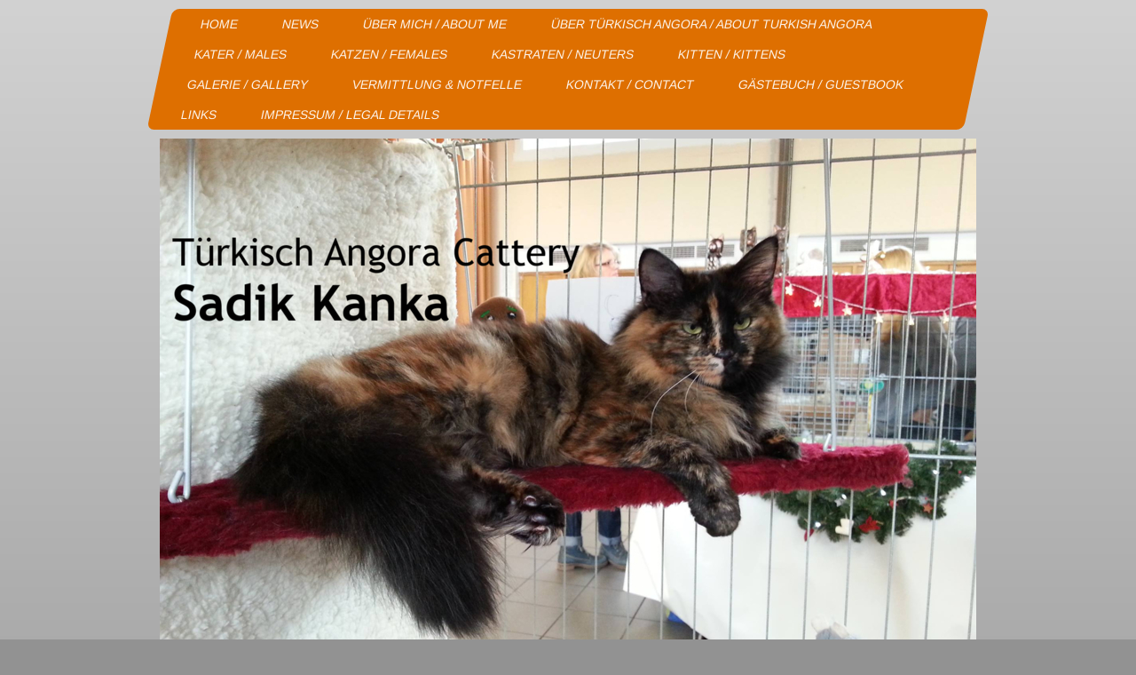

--- FILE ---
content_type: text/html; charset=UTF-8
request_url: https://www.sadik-kanka.de/sitemap/
body_size: 6143
content:
<!DOCTYPE html>
<html lang="de"  ><head prefix="og: http://ogp.me/ns# fb: http://ogp.me/ns/fb# business: http://ogp.me/ns/business#">
    <meta http-equiv="Content-Type" content="text/html; charset=utf-8"/>
    <meta name="generator" content="IONOS MyWebsite"/>
        
    <link rel="dns-prefetch" href="//cdn.website-start.de/"/>
    <link rel="dns-prefetch" href="//119.mod.mywebsite-editor.com"/>
    <link rel="dns-prefetch" href="https://119.sb.mywebsite-editor.com/"/>
    <link rel="shortcut icon" href="//cdn.website-start.de/favicon.ico"/>
        <title>Türkisch Angora von Sadik Kanka - Home</title>
    <style type="text/css">@media screen and (max-device-width: 1024px) {.diyw a.switchViewWeb {display: inline !important;}}</style>
    <style type="text/css">@media screen and (min-device-width: 1024px) {
            .mediumScreenDisabled { display:block }
            .smallScreenDisabled { display:block }
        }
        @media screen and (max-device-width: 1024px) { .mediumScreenDisabled { display:none } }
        @media screen and (max-device-width: 568px) { .smallScreenDisabled { display:none } }
                @media screen and (min-width: 1024px) {
            .mobilepreview .mediumScreenDisabled { display:block }
            .mobilepreview .smallScreenDisabled { display:block }
        }
        @media screen and (max-width: 1024px) { .mobilepreview .mediumScreenDisabled { display:none } }
        @media screen and (max-width: 568px) { .mobilepreview .smallScreenDisabled { display:none } }</style>
    <meta name="viewport" content="width=device-width, initial-scale=1, maximum-scale=1, minimal-ui"/>

<meta name="format-detection" content="telephone=no"/>
        <meta name="keywords" content="Angebot, Kompetenz, Beratung"/>
            <meta name="description" content=", Dortmund"/>
            <meta name="robots" content="index,follow"/>
        <link href="//cdn.website-start.de/templates/2062/style.css?1763478093678" rel="stylesheet" type="text/css"/>
    <link href="https://www.sadik-kanka.de/s/style/theming.css?1719933951" rel="stylesheet" type="text/css"/>
    <link href="//cdn.website-start.de/app/cdn/min/group/web.css?1763478093678" rel="stylesheet" type="text/css"/>
<link href="//cdn.website-start.de/mod/common/files/generated/modules-main.css" rel="stylesheet" type="text/css"/>
    <link href="//cdn.website-start.de/app/cdn/min/group/mobilenavigation.css?1763478093678" rel="stylesheet" type="text/css"/>
    <link href="https://119.sb.mywebsite-editor.com/app/logstate2-css.php?site=770971983&amp;t=1769195851" rel="stylesheet" type="text/css"/>

<script type="text/javascript">
    /* <![CDATA[ */
var stagingMode = '';
    /* ]]> */
</script>
<script src="https://119.sb.mywebsite-editor.com/app/logstate-js.php?site=770971983&amp;t=1769195851"></script>

    <link href="//cdn.website-start.de/templates/2062/print.css?1763478093678" rel="stylesheet" media="print" type="text/css"/>
    <script type="text/javascript">
    /* <![CDATA[ */
    var systemurl = 'https://119.sb.mywebsite-editor.com/';
    var webPath = '/';
    var proxyName = '';
    var webServerName = 'www.sadik-kanka.de';
    var sslServerUrl = 'https://www.sadik-kanka.de';
    var nonSslServerUrl = 'http://www.sadik-kanka.de';
    var webserverProtocol = 'http://';
    var nghScriptsUrlPrefix = '//119.mod.mywebsite-editor.com';
    var sessionNamespace = 'DIY_SB';
    var jimdoData = {
        cdnUrl:  '//cdn.website-start.de/',
        messages: {
            lightBox: {
    image : 'Bild',
    of: 'von'
}

        },
        isTrial: 0,
        pageId: 7    };
    var script_basisID = "770971983";

    diy = window.diy || {};
    diy.web = diy.web || {};

        diy.web.jsBaseUrl = "//cdn.website-start.de/s/build/";

    diy.context = diy.context || {};
    diy.context.type = diy.context.type || 'web';
    /* ]]> */
</script>

<script type="text/javascript" src="//cdn.website-start.de/app/cdn/min/group/web.js?1763478093678" crossorigin="anonymous"></script><script type="text/javascript" src="//cdn.website-start.de/s/build/web.bundle.js?1763478093678" crossorigin="anonymous"></script><script type="text/javascript" src="//cdn.website-start.de/app/cdn/min/group/mobilenavigation.js?1763478093678" crossorigin="anonymous"></script><script src="//cdn.website-start.de/mod/common/files/generated/modules-main-de_DE.js" type="text/javascript"></script>
<script type="text/javascript" src="https://cdn.website-start.de/proxy/apps/static/resource/dependencies/"></script><script type="text/javascript">
                    if (typeof require !== 'undefined') {
                        require.config({
                            waitSeconds : 10,
                            baseUrl : 'https://cdn.website-start.de/proxy/apps/static/js/'
                        });
                    }
                </script><script type="text/javascript" src="//cdn.website-start.de/app/cdn/min/group/pfcsupport.js?1763478093678" crossorigin="anonymous"></script>    <meta property="og:type" content="business.business"/>
    <meta property="og:url" content="https://www.sadik-kanka.de/"/>
    <meta property="og:title" content="Türkisch Angora von Sadik Kanka - Home"/>
            <meta property="og:description" content=", Dortmund"/>
                <meta property="og:image" content="https://www.sadik-kanka.de/s/img/emotionheader4669920.jpg"/>
        <meta property="business:contact_data:country_name" content="Deutschland"/>
    <meta property="business:contact_data:street_address" content="Friedenstr. 26"/>
    <meta property="business:contact_data:locality" content="Dortmund"/>
    
    <meta property="business:contact_data:email" content="uli.247@gmx.net"/>
    <meta property="business:contact_data:postal_code" content="44139"/>
    <meta property="business:contact_data:phone_number" content=" 1791387200"/>
    
    
</head>


<body class="body   cc-pagemode-sitemap diyfeSidebarLeft diy-market-de_DE" data-pageid="90091" id="page-90091">
    
    <div class="diyw">
        <div class="diyweb">
	<div class="diyfeMobileNav">
		
<nav id="diyfeMobileNav" class="diyfeCA diyfeCA2" role="navigation">
    <a title="Navigation aufklappen/zuklappen">Navigation aufklappen/zuklappen</a>
    <ul class="mainNav1"><li class=" hasSubNavigation"><a data-page-id="90091" href="https://www.sadik-kanka.de/" class=" level_1"><span>Home</span></a></li><li class=" hasSubNavigation"><a data-page-id="90092" href="https://www.sadik-kanka.de/news/" class=" level_1"><span>News</span></a></li><li class=" hasSubNavigation"><a data-page-id="90094" href="https://www.sadik-kanka.de/über-mich-about-me/" class=" level_1"><span>Über mich / About me</span></a></li><li class=" hasSubNavigation"><a data-page-id="90260" href="https://www.sadik-kanka.de/über-türkisch-angora-about-turkish-angora/" class=" level_1"><span>Über Türkisch Angora / About Turkish Angora</span></a></li><li class=" hasSubNavigation"><a data-page-id="90230" href="https://www.sadik-kanka.de/kater-males/" class=" level_1"><span>Kater / Males</span></a></li><li class=" hasSubNavigation"><a data-page-id="90232" href="https://www.sadik-kanka.de/katzen-females/" class=" level_1"><span>Katzen / Females</span></a><span class="diyfeDropDownSubOpener">&nbsp;</span><div class="diyfeDropDownSubList diyfeCA diyfeCA0"><ul class="mainNav2"><li class=" hasSubNavigation"><a data-page-id="90336" href="https://www.sadik-kanka.de/katzen-females/talih-von-kedi-arkadas/" class=" level_2"><span>Talih von Kedi Arkadas</span></a></li><li class=" hasSubNavigation"><a data-page-id="90338" href="https://www.sadik-kanka.de/katzen-females/nihal-von-kedi-arkadas/" class=" level_2"><span>Nihal von Kedi Arkadas</span></a></li></ul></div></li><li class=" hasSubNavigation"><a data-page-id="90334" href="https://www.sadik-kanka.de/kastraten-neuters/" class=" level_1"><span>Kastraten / Neuters</span></a><span class="diyfeDropDownSubOpener">&nbsp;</span><div class="diyfeDropDownSubList diyfeCA diyfeCA0"><ul class="mainNav2"><li class=" hasSubNavigation"><a data-page-id="90343" href="https://www.sadik-kanka.de/kastraten-neuters/dengiz-von-kedi-arkadas/" class=" level_2"><span>Dengiz von Kedi Arkadas</span></a></li></ul></div></li><li class=" hasSubNavigation"><a data-page-id="90233" href="https://www.sadik-kanka.de/kitten-kittens/" class=" level_1"><span>Kitten / Kittens</span></a><span class="diyfeDropDownSubOpener">&nbsp;</span><div class="diyfeDropDownSubList diyfeCA diyfeCA0"><ul class="mainNav2"><li class=" hasSubNavigation"><a data-page-id="90354" href="https://www.sadik-kanka.de/kitten-kittens/b-wurf-b-litter/" class=" level_2"><span>B-Wurf  / B-Litter</span></a></li><li class=" hasSubNavigation"><a data-page-id="90347" href="https://www.sadik-kanka.de/kitten-kittens/a-wurf-a-litter/" class=" level_2"><span>A-Wurf / A-Litter</span></a></li></ul></div></li><li class=" hasSubNavigation"><a data-page-id="90249" href="https://www.sadik-kanka.de/galerie-gallery/" class=" level_1"><span>Galerie / Gallery</span></a></li><li class=" hasSubNavigation"><a data-page-id="256708" href="https://www.sadik-kanka.de/vermittlung-notfelle/" class=" level_1"><span>Vermittlung &amp; Notfelle</span></a></li><li class=" hasSubNavigation"><a data-page-id="90234" href="https://www.sadik-kanka.de/kontakt-contact/" class=" level_1"><span>Kontakt / Contact</span></a></li><li class=" hasSubNavigation"><a data-page-id="90238" href="https://www.sadik-kanka.de/gästebuch-guestbook/" class=" level_1"><span>Gästebuch / Guestbook</span></a></li><li class=" hasSubNavigation"><a data-page-id="90239" href="https://www.sadik-kanka.de/links/" class=" level_1"><span>Links</span></a></li><li class=" hasSubNavigation"><a data-page-id="90242" href="https://www.sadik-kanka.de/impressum-legal-details/" class=" level_1"><span>Impressum / Legal Details</span></a></li></ul></nav>
	</div>
	<div class="diywebNav diywebNavMain diywebNav1 diywebNavHorizontal">
		<div class="diywebLiveArea">
			<div class="diywebMainGutter">
				<div class="diyfeGE diyfeCA diyfeCA2">
					<div class="diywebGutter">
						<div class="webnavigation"><ul id="mainNav1" class="mainNav1"><li class="navTopItemGroup_1"><a data-page-id="90091" href="https://www.sadik-kanka.de/" class="level_1"><span>Home</span></a></li><li class="navTopItemGroup_2"><a data-page-id="90092" href="https://www.sadik-kanka.de/news/" class="level_1"><span>News</span></a></li><li class="navTopItemGroup_3"><a data-page-id="90094" href="https://www.sadik-kanka.de/über-mich-about-me/" class="level_1"><span>Über mich / About me</span></a></li><li class="navTopItemGroup_4"><a data-page-id="90260" href="https://www.sadik-kanka.de/über-türkisch-angora-about-turkish-angora/" class="level_1"><span>Über Türkisch Angora / About Turkish Angora</span></a></li><li class="navTopItemGroup_5"><a data-page-id="90230" href="https://www.sadik-kanka.de/kater-males/" class="level_1"><span>Kater / Males</span></a></li><li class="navTopItemGroup_6"><a data-page-id="90232" href="https://www.sadik-kanka.de/katzen-females/" class="level_1"><span>Katzen / Females</span></a></li><li class="navTopItemGroup_7"><a data-page-id="90334" href="https://www.sadik-kanka.de/kastraten-neuters/" class="level_1"><span>Kastraten / Neuters</span></a></li><li class="navTopItemGroup_8"><a data-page-id="90233" href="https://www.sadik-kanka.de/kitten-kittens/" class="level_1"><span>Kitten / Kittens</span></a></li><li class="navTopItemGroup_9"><a data-page-id="90249" href="https://www.sadik-kanka.de/galerie-gallery/" class="level_1"><span>Galerie / Gallery</span></a></li><li class="navTopItemGroup_10"><a data-page-id="256708" href="https://www.sadik-kanka.de/vermittlung-notfelle/" class="level_1"><span>Vermittlung &amp; Notfelle</span></a></li><li class="navTopItemGroup_11"><a data-page-id="90234" href="https://www.sadik-kanka.de/kontakt-contact/" class="level_1"><span>Kontakt / Contact</span></a></li><li class="navTopItemGroup_12"><a data-page-id="90238" href="https://www.sadik-kanka.de/gästebuch-guestbook/" class="level_1"><span>Gästebuch / Guestbook</span></a></li><li class="navTopItemGroup_13"><a data-page-id="90239" href="https://www.sadik-kanka.de/links/" class="level_1"><span>Links</span></a></li><li class="navTopItemGroup_14"><a data-page-id="90242" href="https://www.sadik-kanka.de/impressum-legal-details/" class="level_1"><span>Impressum / Legal Details</span></a></li></ul></div>
					</div>
				</div>
			</div>
		</div>
	</div>
	<div class="diywebEmotionHeader">
		<div class="diywebLiveArea">
			<div class="diywebMainGutter">
				<div class="diyfeGE">
					<div class="diywebGutter">
						
<style type="text/css" media="all">
.diyw div#emotion-header {
        max-width: 920px;
        max-height: 575px;
                background: #EEEEEE;
    }

.diyw div#emotion-header-title-bg {
    left: 0%;
    top: 20%;
    width: 100%;
    height: 15%;

    background-color: #FFFFFF;
    opacity: 0.50;
    filter: alpha(opacity = 50);
    display: none;}
.diyw img#emotion-header-logo {
    left: 1.00%;
    top: 0.20%;
    background: transparent;
                border: 1px solid #CCCCCC;
        padding: 0px;
                display: none;
    }

.diyw div#emotion-header strong#emotion-header-title {
    left: 20%;
    top: 20%;
    color: #000000;
        font: normal normal 24px/120% Helvetica, 'Helvetica Neue', 'Trebuchet MS', sans-serif;
}

.diyw div#emotion-no-bg-container{
    max-height: 575px;
}

.diyw div#emotion-no-bg-container .emotion-no-bg-height {
    margin-top: 62.50%;
}
</style>
<div id="emotion-header" data-action="loadView" data-params="active" data-imagescount="1">
            <img src="https://www.sadik-kanka.de/s/img/emotionheader4669920.jpg?1495440162.920px.575px" id="emotion-header-img" alt="More informations"/>
            
        <div id="ehSlideshowPlaceholder">
            <div id="ehSlideShow">
                <div class="slide-container">
                                        <div style="background-color: #EEEEEE">
                            <img src="https://www.sadik-kanka.de/s/img/emotionheader4669920.jpg?1495440162.920px.575px" alt="More informations"/>
                        </div>
                                    </div>
            </div>
        </div>


        <script type="text/javascript">
        //<![CDATA[
                diy.module.emotionHeader.slideShow.init({ slides: [{"url":"https:\/\/www.sadik-kanka.de\/s\/img\/emotionheader4669920.jpg?1495440162.920px.575px","image_alt":"More informations","bgColor":"#EEEEEE"}] });
        //]]>
        </script>

    
            
        
            
    
            <strong id="emotion-header-title" style="text-align: left"></strong>
                    <div class="notranslate">
                <svg xmlns="http://www.w3.org/2000/svg" version="1.1" id="emotion-header-title-svg" viewBox="0 0 920 575" preserveAspectRatio="xMinYMin meet"><text style="font-family:Helvetica, 'Helvetica Neue', 'Trebuchet MS', sans-serif;font-size:24px;font-style:normal;font-weight:normal;fill:#000000;line-height:1.2em;"><tspan x="0" style="text-anchor: start" dy="0.95em"> </tspan></text></svg>
            </div>
            
    
    <script type="text/javascript">
    //<![CDATA[
    (function ($) {
        function enableSvgTitle() {
                        var titleSvg = $('svg#emotion-header-title-svg'),
                titleHtml = $('#emotion-header-title'),
                emoWidthAbs = 920,
                emoHeightAbs = 575,
                offsetParent,
                titlePosition,
                svgBoxWidth,
                svgBoxHeight;

                        if (titleSvg.length && titleHtml.length) {
                offsetParent = titleHtml.offsetParent();
                titlePosition = titleHtml.position();
                svgBoxWidth = titleHtml.width();
                svgBoxHeight = titleHtml.height();

                                titleSvg.get(0).setAttribute('viewBox', '0 0 ' + svgBoxWidth + ' ' + svgBoxHeight);
                titleSvg.css({
                   left: Math.roundTo(100 * titlePosition.left / offsetParent.width(), 3) + '%',
                   top: Math.roundTo(100 * titlePosition.top / offsetParent.height(), 3) + '%',
                   width: Math.roundTo(100 * svgBoxWidth / emoWidthAbs, 3) + '%',
                   height: Math.roundTo(100 * svgBoxHeight / emoHeightAbs, 3) + '%'
                });

                titleHtml.css('visibility','hidden');
                titleSvg.css('visibility','visible');
            }
        }

        
            var posFunc = function($, overrideSize) {
                var elems = [], containerWidth, containerHeight;
                                    elems.push({
                        selector: '#emotion-header-title',
                        overrideSize: true,
                        horPos: 20,
                        vertPos: 20                    });
                    lastTitleWidth = $('#emotion-header-title').width();
                                                elems.push({
                    selector: '#emotion-header-title-bg',
                    horPos: 0,
                    vertPos: 23.53                });
                                
                containerWidth = parseInt('920');
                containerHeight = parseInt('575');

                for (var i = 0; i < elems.length; ++i) {
                    var el = elems[i],
                        $el = $(el.selector),
                        pos = {
                            left: el.horPos,
                            top: el.vertPos
                        };
                    if (!$el.length) continue;
                    var anchorPos = $el.anchorPosition();
                    anchorPos.$container = $('#emotion-header');

                    if (overrideSize === true || el.overrideSize === true) {
                        anchorPos.setContainerSize(containerWidth, containerHeight);
                    } else {
                        anchorPos.setContainerSize(null, null);
                    }

                    var pxPos = anchorPos.fromAnchorPosition(pos),
                        pcPos = anchorPos.toPercentPosition(pxPos);

                    var elPos = {};
                    if (!isNaN(parseFloat(pcPos.top)) && isFinite(pcPos.top)) {
                        elPos.top = pcPos.top + '%';
                    }
                    if (!isNaN(parseFloat(pcPos.left)) && isFinite(pcPos.left)) {
                        elPos.left = pcPos.left + '%';
                    }
                    $el.css(elPos);
                }

                // switch to svg title
                enableSvgTitle();
            };

                        var $emotionImg = jQuery('#emotion-header-img');
            if ($emotionImg.length > 0) {
                // first position the element based on stored size
                posFunc(jQuery, true);

                // trigger reposition using the real size when the element is loaded
                var ehLoadEvTriggered = false;
                $emotionImg.one('load', function(){
                    posFunc(jQuery);
                    ehLoadEvTriggered = true;
                                        diy.module.emotionHeader.slideShow.start();
                                    }).each(function() {
                                        if(this.complete || typeof this.complete === 'undefined') {
                        jQuery(this).load();
                    }
                });

                                noLoadTriggeredTimeoutId = setTimeout(function() {
                    if (!ehLoadEvTriggered) {
                        posFunc(jQuery);
                    }
                    window.clearTimeout(noLoadTriggeredTimeoutId)
                }, 5000);//after 5 seconds
            } else {
                jQuery(function(){
                    posFunc(jQuery);
                });
            }

                        if (jQuery.isBrowser && jQuery.isBrowser.ie8) {
                var longTitleRepositionCalls = 0;
                longTitleRepositionInterval = setInterval(function() {
                    if (lastTitleWidth > 0 && lastTitleWidth != jQuery('#emotion-header-title').width()) {
                        posFunc(jQuery);
                    }
                    longTitleRepositionCalls++;
                    // try this for 5 seconds
                    if (longTitleRepositionCalls === 5) {
                        window.clearInterval(longTitleRepositionInterval);
                    }
                }, 1000);//each 1 second
            }

            }(jQuery));
    //]]>
    </script>

    </div>

					</div>
				</div>
			</div>
		</div>
	</div>
	<div class="diywebContent">
		<div class="diywebLiveArea">
			<div class="diywebMainGutter">
				<div class="diyfeGridGroup diyfeCA diyfeCA1">
					<div class="diywebMain diyfeGE">
						<div class="diywebGutter">
							<div id="content_area"><h1>Sitemap</h1><ul class="sitemap"><li><a href="/">Home</a></li>
<li><a href="/news/">News</a></li>
<li><a href="/über-mich-about-me/">Über mich / About me</a></li>
<li><a href="/über-türkisch-angora-about-turkish-angora/">Über Türkisch Angora / About Turkish Angora</a></li>
<li><a href="/kater-males/">Kater / Males</a></li>
<li><a href="/katzen-females/">Katzen / Females</a></li>
<li><ul class="sitemap"><li><a href="/katzen-females/talih-von-kedi-arkadas/">Talih von Kedi Arkadas</a></li>
<li><a href="/katzen-females/nihal-von-kedi-arkadas/">Nihal von Kedi Arkadas</a></li>
</ul></li><li><a href="/kastraten-neuters/">Kastraten / Neuters</a></li>
<li><ul class="sitemap"><li><a href="/kastraten-neuters/dengiz-von-kedi-arkadas/">Dengiz von Kedi Arkadas</a></li>
</ul></li><li><a href="/kitten-kittens/">Kitten / Kittens</a></li>
<li><ul class="sitemap"><li><a href="/kitten-kittens/b-wurf-b-litter/">B-Wurf  / B-Litter</a></li>
<li><a href="/kitten-kittens/a-wurf-a-litter/">A-Wurf / A-Litter</a></li>
</ul></li><li><a href="/galerie-gallery/">Galerie / Gallery</a></li>
<li><a href="/vermittlung-notfelle/">Vermittlung &amp; Notfelle</a></li>
<li><a href="/kontakt-contact/">Kontakt / Contact</a></li>
<li><a href="/gästebuch-guestbook/">Gästebuch / Guestbook</a></li>
<li><a href="/links/">Links</a></li>
<li><a href="/impressum-legal-details/">Impressum / Legal Details</a></li>
</ul></div>
						</div>
					</div>
					<div class="diywebSecondary diyfeGE diyfeCA diyfeCA3">
						<div class="diywebNav diywebNav23 diywebHideOnSmall">
							<div class="diyfeGE">
								<div class="diywebGutter">
									<div class="webnavigation"></div>
								</div>
							</div>
						</div>
						<div class="diywebSidebar">
							<div class="diyfeGE">
								<div class="diywebGutter">
									<div id="matrix_217758" class="sortable-matrix" data-matrixId="217758"><div class="n module-type-hr diyfeLiveArea "> <div style="padding: 0px 0px">
    <div class="hr"></div>
</div>
 </div><div class="n module-type-remoteModule-facebook diyfeLiveArea ">             <div id="modul_1543545_content"><div id="NGH1543545_main">
    <div class="facebook-content">
        <a class="fb-share button" href="https://www.facebook.com/sharer.php?u=https%3A%2F%2Fwww.sadik-kanka.de%2Fsitemap%2F%2F">
    <img src="https://www.sadik-kanka.de/proxy/static/mod/facebook/files/img/facebook-share-icon.png"/> Teilen</a>    </div>
</div>
</div><script>/* <![CDATA[ */var __NGHModuleInstanceData1543545 = __NGHModuleInstanceData1543545 || {};__NGHModuleInstanceData1543545.server = 'http://119.mod.mywebsite-editor.com';__NGHModuleInstanceData1543545.data_web = {};var m = mm[1543545] = new Facebook(1543545,20497,'facebook');if (m.initView_main != null) m.initView_main();/* ]]> */</script>
         </div><div class="n module-type-hr diyfeLiveArea "> <div style="padding: 0px 0px">
    <div class="hr"></div>
</div>
 </div><div class="n module-type-remoteModule-counter diyfeLiveArea ">             <div id="modul_2638282_content"><div id="NGH2638282_" class="counter apsinth-clear">
		<div class="ngh-counter ngh-counter-skin-playful_01b" style="height:29px"><div class="char" style="width:51px;height:29px"></div><div class="char" style="background-position:-70px 0px;width:10px;height:29px"></div><div class="char" style="background-position:-70px 0px;width:10px;height:29px"></div><div class="char" style="background-position:-80px 0px;width:11px;height:29px"></div><div class="char" style="background-position:-60px 0px;width:10px;height:29px"></div><div class="char" style="background-position:-80px 0px;width:11px;height:29px"></div><div class="char" style="background-position:-262px 0px;width:68px;height:29px"></div></div>		<div class="apsinth-clear"></div>
</div>
</div><script>/* <![CDATA[ */var __NGHModuleInstanceData2638282 = __NGHModuleInstanceData2638282 || {};__NGHModuleInstanceData2638282.server = 'http://119.mod.mywebsite-editor.com';__NGHModuleInstanceData2638282.data_web = {"content":233424};var m = mm[2638282] = new Counter(2638282,3340,'counter');if (m.initView_main != null) m.initView_main();/* ]]> */</script>
         </div><div class="n module-type-hr diyfeLiveArea "> <div style="padding: 0px 0px">
    <div class="hr"></div>
</div>
 </div></div>
								</div>
							</div>
						</div>
					</div>
				</div>
			</div>
		</div>
	</div>
	<div class="diywebFooter">
		<div class="diywebLiveArea">
			<div class="diywebMainGutter">
				<div class="diyfeGE diywebPull diyfeCA diyfeCA4">
					<div class="diywebGutter">
						<div id="contentfooter">
    <div class="leftrow">
                        <a rel="nofollow" href="javascript:window.print();">
                    <img class="inline" height="14" width="18" src="//cdn.website-start.de/s/img/cc/printer.gif" alt=""/>
                    Druckversion                </a> <span class="footer-separator">|</span>
                <a href="https://www.sadik-kanka.de/sitemap/">Sitemap</a>
                        <br/> © Ulrike Kämmerer
            </div>
    <script type="text/javascript">
        window.diy.ux.Captcha.locales = {
            generateNewCode: 'Neuen Code generieren',
            enterCode: 'Bitte geben Sie den Code ein'
        };
        window.diy.ux.Cap2.locales = {
            generateNewCode: 'Neuen Code generieren',
            enterCode: 'Bitte geben Sie den Code ein'
        };
    </script>
    <div class="rightrow">
                    <span class="loggedout">
                <a rel="nofollow" id="login" href="https://login.1and1-editor.com/770971983/www.sadik-kanka.de/de?pageId=90091">
                    Login                </a>
            </span>
                <p><a class="diyw switchViewWeb" href="javascript:switchView('desktop');">Webansicht</a><a class="diyw switchViewMobile" href="javascript:switchView('mobile');">Mobile-Ansicht</a></p>
                <span class="loggedin">
            <a rel="nofollow" id="logout" href="https://119.sb.mywebsite-editor.com/app/cms/logout.php">Logout</a> <span class="footer-separator">|</span>
            <a rel="nofollow" id="edit" href="https://119.sb.mywebsite-editor.com/app/770971983/90091/">Seite bearbeiten</a>
        </span>
    </div>
</div>
            <div id="loginbox" class="hidden">
                <script type="text/javascript">
                    /* <![CDATA[ */
                    function forgotpw_popup() {
                        var url = 'https://passwort.1und1.de/xml/request/RequestStart';
                        fenster = window.open(url, "fenster1", "width=600,height=400,status=yes,scrollbars=yes,resizable=yes");
                        // IE8 doesn't return the window reference instantly or at all.
                        // It may appear the call failed and fenster is null
                        if (fenster && fenster.focus) {
                            fenster.focus();
                        }
                    }
                    /* ]]> */
                </script>
                                <img class="logo" src="//cdn.website-start.de/s/img/logo.gif" alt="IONOS" title="IONOS"/>

                <div id="loginboxOuter"></div>
            </div>
        

					</div>
				</div>
			</div>
		</div>
	</div>
</div>    </div>

    
    </body>


<!-- rendered at Thu, 22 Jan 2026 16:08:58 +0100 -->
</html>
